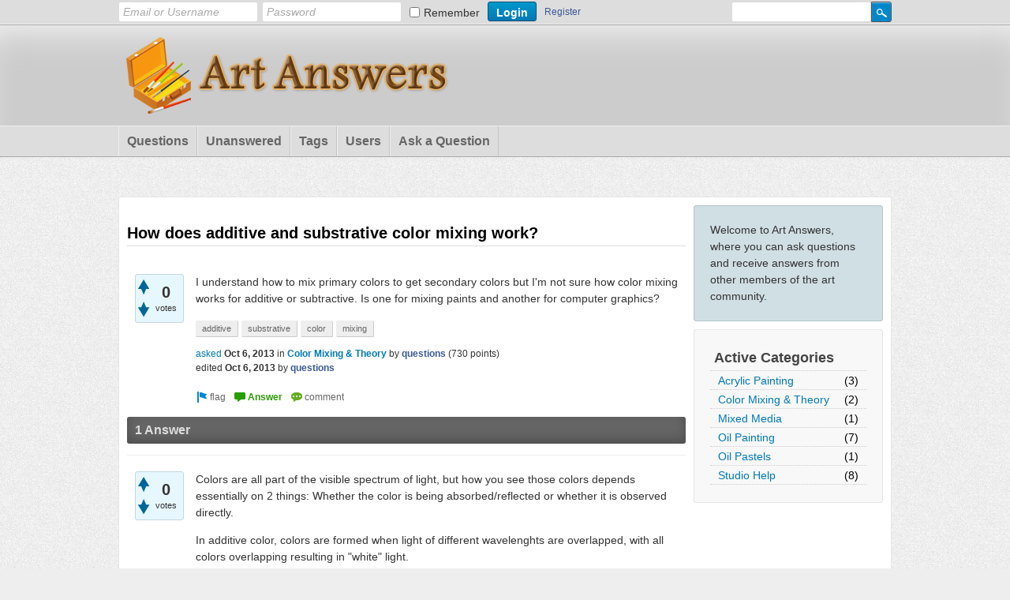

--- FILE ---
content_type: text/html; charset=utf-8
request_url: http://www.artanswers.org/10/how-does-additive-and-substrative-color-mixing-work
body_size: 5188
content:
<!DOCTYPE HTML PUBLIC "-//W3C//DTD HTML 4.01 Transitional//EN" "http://www.w3.org/TR/html4/loose.dtd">
<html>
<head>
<meta http-equiv=content-type content="text/html; charset=utf-8">
<title>How does additive and substrative color mixing work? - Art Answers</title>
<meta name=description content="I understand how to mix primary colors to get secondary colors but I'm not sure how color ... one for mixing paints and another for computer graphics?">
<meta name=keywords content="Color Mixing &amp; Theory,additive,substrative,color,mixing">
<script type="text/javascript" data-pagespeed-no-defer>//<![CDATA[
(function(){function d(b){var a=window;if(a.addEventListener)a.addEventListener("load",b,!1);else if(a.attachEvent)a.attachEvent("onload",b);else{var c=a.onload;a.onload=function(){b.call(this);c&&c.call(this)}}}var p=Date.now||function(){return+new Date};window.pagespeed=window.pagespeed||{};var q=window.pagespeed;function r(){this.a=!0}r.prototype.c=function(b){b=parseInt(b.substring(0,b.indexOf(" ")),10);return!isNaN(b)&&b<=p()};r.prototype.hasExpired=r.prototype.c;r.prototype.b=function(b){return b.substring(b.indexOf(" ",b.indexOf(" ")+1)+1)};r.prototype.getData=r.prototype.b;r.prototype.f=function(b){var a=document.getElementsByTagName("script"),a=a[a.length-1];a.parentNode.replaceChild(b,a)};r.prototype.replaceLastScript=r.prototype.f;
r.prototype.g=function(b){var a=window.localStorage.getItem("pagespeed_lsc_url:"+b),c=document.createElement(a?"style":"link");a&&!this.c(a)?(c.type="text/css",c.appendChild(document.createTextNode(this.b(a)))):(c.rel="stylesheet",c.href=b,this.a=!0);this.f(c)};r.prototype.inlineCss=r.prototype.g;
r.prototype.h=function(b,a){var c=window.localStorage.getItem("pagespeed_lsc_url:"+b+" pagespeed_lsc_hash:"+a),f=document.createElement("img");c&&!this.c(c)?f.src=this.b(c):(f.src=b,this.a=!0);for(var c=2,k=arguments.length;c<k;++c){var g=arguments[c].indexOf("=");f.setAttribute(arguments[c].substring(0,g),arguments[c].substring(g+1))}this.f(f)};r.prototype.inlineImg=r.prototype.h;
function t(b,a,c,f){a=document.getElementsByTagName(a);for(var k=0,g=a.length;k<g;++k){var e=a[k],m=e.getAttribute("data-pagespeed-lsc-hash"),h=e.getAttribute("data-pagespeed-lsc-url");if(m&&h){h="pagespeed_lsc_url:"+h;c&&(h+=" pagespeed_lsc_hash:"+m);var l=e.getAttribute("data-pagespeed-lsc-expiry"),l=l?(new Date(l)).getTime():"",e=f(e);if(!e){var n=window.localStorage.getItem(h);n&&(e=b.b(n))}e&&(window.localStorage.setItem(h,l+" "+m+" "+e),b.a=!0)}}}
function u(b){t(b,"img",!0,function(a){return a.src});t(b,"style",!1,function(a){return a.firstChild?a.firstChild.nodeValue:null})}
q.i=function(){if(window.localStorage){var b=new r;q.localStorageCache=b;d(function(){u(b)});d(function(){if(b.a){for(var a=[],c=[],f=0,k=p(),g=0,e=window.localStorage.length;g<e;++g){var m=window.localStorage.key(g);if(!m.indexOf("pagespeed_lsc_url:")){var h=window.localStorage.getItem(m),l=h.indexOf(" "),n=parseInt(h.substring(0,l),10);if(!isNaN(n))if(n<=k){a.push(m);continue}else if(n<f||0==f)f=n;c.push(h.substring(l+1,h.indexOf(" ",l+1)))}}k="";f&&(k="; expires="+(new Date(f)).toUTCString());
document.cookie="_GPSLSC="+c.join("!")+k;g=0;for(e=a.length;g<e;++g)window.localStorage.removeItem(a[g]);b.a=!1}})}};q.localStorageCacheInit=q.i;})();
pagespeed.localStorageCacheInit();
//]]></script><link rel=stylesheet type="text/css" href="/qa-theme/Snow-ExtL/qa-styles.css" data-pagespeed-lsc-url="http://www.artanswers.org/qa-theme/Snow-ExtL/qa-styles.css">
<link rel=canonical href="http://www.artanswers.org/10/how-does-additive-and-substrative-color-mixing-work">
<link rel=search type="application/opensearchdescription+xml" title="Art Answers" href="../opensearch.xml">
<meta property=og:image content="http://www.artanswers.org/art-answers-icon-large.png"/>
<script data-pagespeed-orig-type="text/javascript" type="text/psajs" orig_index=0>var qa_root='..\/';var qa_request='10\/how-does-additive-and-substrative-color-mixing-work';</script>
<script src="/qa-content/jquery-1.7.2.min.js" data-pagespeed-orig-type="text/javascript" type="text/psajs" orig_index=1></script>
<script src="/qa-content/qa-page.js" data-pagespeed-orig-type="text/javascript" type="text/psajs" orig_index=2></script>
<script src="/qa-content/qa-question.js?1.6.2" data-pagespeed-orig-type="text/javascript" type="text/psajs" orig_index=3></script>
<SCRIPT data-pagespeed-orig-type="text/javascript" type="text/psajs" orig_index=4>if(typeof qa_wysiwyg_editor_config=='object')qa_wysiwyg_editor_config.skin='kama';</SCRIPT>
</head>
<body class="qa-template-question qa-category-9 qa-body-js-off"><noscript><meta HTTP-EQUIV="refresh" content="0;url='http://www.artanswers.org/10/how-does-additive-and-substrative-color-mixing-work?PageSpeed=noscript'" /><style><!--table,div,span,font,p{display:none} --></style><div style="display:block">Please click <a href="http://www.artanswers.org/10/how-does-additive-and-substrative-color-mixing-work?PageSpeed=noscript">here</a> if you are not redirected within a few seconds.</div></noscript>
<script data-pagespeed-orig-type="text/javascript" type="text/psajs" orig_index=5>var b=document.getElementsByTagName('body')[0];b.className=b.className.replace('qa-body-js-off','qa-body-js-on');</script>
<div id=qa-login-bar><div id=qa-login-group>
<form id=qa-loginform action="/login?to=10%2Fhow-does-additive-and-substrative-color-mixing-work" method=post>
<input type=text id=qa-userid name=emailhandle placeholder="Email or Username">
<input type=password id=qa-password name=password placeholder=Password>
<div id=qa-rememberbox><input type=checkbox name=remember id=qa-rememberme value=1>
<label for=qa-rememberme id=qa-remember>Remember</label></div>
<input type=hidden name=code value=0-1768610484-50365be0b4dcc5219c16a65fbf4c2ef7abf54eb4>
<input type=submit value=Login id=qa-login name=dologin>
</form>
<div class=qa-nav-user>
<ul class=qa-nav-user-list>
<li class="qa-nav-user-item qa-nav-user-register">
<a href="/register?to=10%2Fhow-does-additive-and-substrative-color-mixing-work" class=qa-nav-user-link>Register</a>
</li>
</ul>
<div class=qa-nav-user-clear>
</div>
</div>
<div class=qa-search>
<form action="/search">
<input type=text name=q value="" class=qa-search-field>
<input type=submit value=Search class=qa-search-button>
</form>
</div>
</div></div>
<DIV CLASS=qa-header>
<DIV CLASS=qa-header-group>
<div class=qa-logo>
<a href="/" class=qa-logo-link title="Art Answers"><img src="/art-answers-logo.png" width=409 height=97 border=0 alt="Art Answers" data-pagespeed-lsc-url="http://www.artanswers.org/art-answers-logo.png"></a>
</div>
<div class=qa-header-clear>
</div>
</DIV>
</DIV>
<div class=qa-nav-main>
<ul class=qa-nav-main-list>
<li class="qa-nav-main-item qa-nav-main-questions">
<a href="/questions" class=qa-nav-main-link>Questions</a>
</li>
<li class="qa-nav-main-item qa-nav-main-unanswered">
<a href="/unanswered" class=qa-nav-main-link>Unanswered</a>
</li>
<li class="qa-nav-main-item qa-nav-main-tag">
<a href="/tags" class=qa-nav-main-link>Tags</a>
</li>
<li class="qa-nav-main-item qa-nav-main-user">
<a href="/users" class=qa-nav-main-link>Users</a>
</li>
<li class="qa-nav-main-item qa-nav-main-ask">
<a href="/ask?cat=9" class=qa-nav-main-link>Ask a Question</a>
</li>
</ul>
<div class=qa-nav-main-clear>
</div>
</div>
<DIV CLASS=qa-body-wrapper>
<DIV CLASS=qa-main-wrapper>
<div class=qa-sidepanel>
<div class=qa-sidebar>
Welcome to Art Answers, where you can ask questions and receive answers from other members of the art community.
</div>
<div class=qa-nav-cat>
<ul class="qa-nav-cat-list qa-nav-cat-list-1">
<li class="qa-nav-cat-item qa-nav-cat-all">
<a href="/" class=qa-nav-cat-link>Active Categories</a>
</li>
<li class="qa-nav-cat-item qa-nav-cat-acrylic-painting">
<a href="/acrylic-painting" class=qa-nav-cat-link>Acrylic Painting</a>
<span class=qa-nav-cat-note>(3)</span>
</li>
<li class="qa-nav-cat-item qa-nav-cat-color-mixing-&amp;-theory">
<a href="/color-mixing-%26-theory" class="qa-nav-cat-link qa-nav-cat-selected">Color Mixing &amp; Theory</a>
<span class=qa-nav-cat-note>(2)</span>
</li>
<li class="qa-nav-cat-item qa-nav-cat-mixed-media">
<a href="/mixed-media" class=qa-nav-cat-link>Mixed Media</a>
<span class=qa-nav-cat-note>(1)</span>
</li>
<li class="qa-nav-cat-item qa-nav-cat-oil-painting">
<a href="/oil-painting" class=qa-nav-cat-link>Oil Painting</a>
<span class=qa-nav-cat-note>(7)</span>
</li>
<li class="qa-nav-cat-item qa-nav-cat-oil-pastels">
<a href="/oil-pastels" class=qa-nav-cat-link>Oil Pastels</a>
<span class=qa-nav-cat-note>(1)</span>
</li>
<li class="qa-nav-cat-item qa-nav-cat-studio-help">
<a href="/studio-help" class=qa-nav-cat-link>Studio Help</a>
<span class=qa-nav-cat-note>(8)</span>
</li>
</ul>
<div class=qa-nav-cat-clear>
</div>
</div>
</div>
<div class=qa-main>
<h1>
<span class=entry-title>How does additive and substrative color mixing work?</span>
</h1>
<div class=qa-part-q-view>
<div class="qa-q-view  hentry question" id=q10>
<form method=post action=how-does-additive-and-substrative-color-mixing-work>
<div class=qa-q-view-stats>
<div class="qa-voting qa-voting-net" id=voting_10>
<div class="qa-vote-buttons qa-vote-buttons-net">
<input title="Click to vote up" name=vote_10_1_q10 onclick="return qa_vote_click(this);" type=submit value="+" class="qa-vote-first-button qa-vote-up-button">
<input title="Click to vote down" name=vote_10_-1_q10 onclick="return qa_vote_click(this);" type=submit value="&ndash;" class="qa-vote-second-button qa-vote-down-button">
</div>
<div class="qa-vote-count qa-vote-count-net">
<span class=qa-netvote-count>
<span class=qa-netvote-count-data>0<span class=votes-up><span class=value-title title=0></span></span><span class=votes-down><span class=value-title title=0></span></span></span><span class=qa-netvote-count-pad> votes</span>
</span>
</div>
<div class=qa-vote-clear>
</div>
</div>
</div>
<input type=hidden name=code value=0-1768610484-036ba1345772083010d5da986713ea0efdc40185>
</form>
<div class=qa-q-view-main>
<form method=post action=how-does-additive-and-substrative-color-mixing-work>
<div class=qa-q-view-content>
<a name=10></a><div class=entry-content>I understand how to mix primary colors to get secondary colors but I'm not sure how color mixing works for additive or subtractive. Is one for mixing paints and another for computer graphics?</div>
</div>
<div class=qa-q-view-tags>
<ul class=qa-q-view-tag-list>
<li class=qa-q-view-tag-item><a href="/tag/additive" rel=tag class=qa-tag-link>additive</a></li>
<li class=qa-q-view-tag-item><a href="/tag/substrative" rel=tag class=qa-tag-link>substrative</a></li>
<li class=qa-q-view-tag-item><a href="/tag/color" rel=tag class=qa-tag-link>color</a></li>
<li class=qa-q-view-tag-item><a href="/tag/mixing" rel=tag class=qa-tag-link>mixing</a></li>
</ul>
</div>
<span class=qa-q-view-avatar-meta>
<span class=qa-q-view-meta>
<a href=how-does-additive-and-substrative-color-mixing-work class=qa-q-view-what>asked</a>
<span class=qa-q-view-when>
<span class=qa-q-view-when-data><span class=published><span class=value-title title="2013-10-06T12:20:52+0000"></span>Oct 6, 2013</span></span>
</span>
<span class=qa-q-view-where>
<span class=qa-q-view-where-pad>in </span><span class=qa-q-view-where-data><a href="/color-mixing-%26-theory" class=qa-category-link>Color Mixing &amp; Theory</a></span>
</span>
<span class=qa-q-view-who>
<span class=qa-q-view-who-pad>by </span>
<span class=qa-q-view-who-data><span class="vcard author"><a href="/user/questions" class="qa-user-link url nickname">questions</a></span></span>
<span class=qa-q-view-who-points>
<span class=qa-q-view-who-points-pad>(</span><span class=qa-q-view-who-points-data>730</span><span class=qa-q-view-who-points-pad> points)</span>
</span>
</span>
<br>
<span class=qa-q-view-what>edited</span>
<span class=qa-q-view-when>
<span class=qa-q-view-when-data><span class=updated><span class=value-title title="2013-10-06T15:55:33+0000"></span>Oct 6, 2013</span></span>
</span>
<span class=qa-q-view-who>
<span class=qa-q-view-who-pad>by </span><span class=qa-q-view-who-data><a href="/user/questions" class="qa-user-link url nickname">questions</a></span>
</span>
</span>
</span>
<div class=qa-q-view-buttons>
<input name=q_doflag onclick="qa_show_waiting_after(this, false);" value=flag title="Flag this question as spam or inappropriate" type=submit class="qa-form-light-button qa-form-light-button-flag">
<input name=q_doanswer id=q_doanswer onclick="return qa_toggle_element('anew')" value=answer title="Answer this question" type=submit class="qa-form-light-button qa-form-light-button-answer">
<input name=q_docomment onclick="return qa_toggle_element('c10')" value=comment title="Add a comment on this question" type=submit class="qa-form-light-button qa-form-light-button-comment">
</div>
<div class=qa-q-view-c-list style="display:none;" id=c10_list>
</div>
<input type=hidden name=code value=0-1768610484-7deac8c5c85cf1f531b3e64190574ba0e09756b5>
<input type=hidden name=qa_click value="">
</form>
<div class=qa-c-form id=c10 style="display:none;">
<h2>Please <a href="/login?to=10%2Fhow-does-additive-and-substrative-color-mixing-work">log in</a> or <a href="/register?to=10%2Fhow-does-additive-and-substrative-color-mixing-work">register</a> to add a comment.</h2>
</div>
</div>
<div class=qa-q-view-clear>
</div>
</div>
</div>
<div class=qa-part-a-form>
<div class=qa-a-form id=anew style="display:none;">
<h2>Please <a href="/login?to=10%2Fhow-does-additive-and-substrative-color-mixing-work">log in</a> or <a href="/register?to=10%2Fhow-does-additive-and-substrative-color-mixing-work">register</a> to answer this question.</h2>
</div>
</div>
<div class=qa-part-a-list>
<h2 id=a_list_title>1 Answer</h2>
<div class=qa-a-list id=a_list>
<div class="qa-a-list-item  hentry answer" id=a26>
<form method=post action=how-does-additive-and-substrative-color-mixing-work>
<div class="qa-voting qa-voting-net" id=voting_26>
<div class="qa-vote-buttons qa-vote-buttons-net">
<input title="Click to vote up" name=vote_26_1_a26 onclick="return qa_vote_click(this);" type=submit value="+" class="qa-vote-first-button qa-vote-up-button">
<input title="Click to vote down" name=vote_26_-1_a26 onclick="return qa_vote_click(this);" type=submit value="&ndash;" class="qa-vote-second-button qa-vote-down-button">
</div>
<div class="qa-vote-count qa-vote-count-net">
<span class=qa-netvote-count>
<span class=qa-netvote-count-data>0<span class=votes-up><span class=value-title title=0></span></span><span class=votes-down><span class=value-title title=0></span></span></span><span class=qa-netvote-count-pad> votes</span>
</span>
</div>
<div class=qa-vote-clear>
</div>
</div>
<input type=hidden name=code value=0-1768610484-036ba1345772083010d5da986713ea0efdc40185>
</form>
<div class=qa-a-item-main>
<form method=post action=how-does-additive-and-substrative-color-mixing-work>
<div class=qa-a-selection>
</div>
<div class=qa-a-item-content>
<a name=26></a><div class=entry-content><p>
Colors are all part of the visible spectrum of light, but how you see those colors depends essentially on 2 things: Whether the color is being absorbed/reflected or whether it is observed directly.</p>
<p>
In additive color, colors are formed when light of different wavelenghts are overlapped, with all colors overlapping resulting in "white" light.</p>
<p>
<img alt="" src="http://upload.wikimedia.org/wikipedia/commons/c/c2/AdditiveColor.svg" style="width: 400px; height: 400px;"></p>
<p>
In subtractive color, colors are formed when light bounces off a surface and you see the light that is reflected, which is what remains after other parts of the spectrum is absorbed. &nbsp;The mixing of all colors will result in the opposite of additive, that is you end up with black.</p>
<p>
<img alt="" src="http://upload.wikimedia.org/wikipedia/commons/1/19/SubtractiveColor.svg" style="width: 400px; height: 400px;"></p>
<p>
&nbsp;</p>
<p>
More information can be found at:<br>
<a rel=nofollow href="http://en.wikipedia.org/wiki/Subtractive_color" target=_blank>http://en.wikipedia.org/wiki/Subtractive_color</a><br>
<a rel=nofollow href="http://en.wikipedia.org/wiki/Additive_color" target=_blank>http://en.wikipedia.org/wiki/Additive_color</a></p></div>
</div>
<span class=qa-a-item-avatar-meta>
<span class=qa-a-item-meta>
<a href="how-does-additive-and-substrative-color-mixing-work?show=26#a26" class=qa-a-item-what>answered</a>
<span class=qa-a-item-when>
<span class=qa-a-item-when-data><span class=published><span class=value-title title="2013-10-07T08:01:30+0000"></span>Oct 7, 2013</span></span>
</span>
<span class=qa-a-item-who>
<span class=qa-a-item-who-pad>by </span>
<span class=qa-a-item-who-data><span class="vcard author"><a href="/user/artist" class="qa-user-link url nickname">artist</a></span></span>
<span class=qa-a-item-who-points>
<span class=qa-a-item-who-points-pad>(</span><span class=qa-a-item-who-points-data>2,620</span><span class=qa-a-item-who-points-pad> points)</span>
</span>
</span>
</span>
</span>
<div class=qa-a-item-buttons>
<input name=a26_doflag onclick="return qa_answer_click(26, 10, this);" value=flag title="Flag this answer as spam or inappropriate" type=submit class="qa-form-light-button qa-form-light-button-flag">
<input name=a26_dofollow value="ask related question" title="Ask a new question relating to this answer" type=submit class="qa-form-light-button qa-form-light-button-follow">
<input name=a26_docomment onclick="return qa_toggle_element('c26')" value=comment title="Add a comment on this answer" type=submit class="qa-form-light-button qa-form-light-button-comment">
</div>
<div class=qa-a-item-c-list style="display:none;" id=c26_list>
</div>
<input type=hidden name=code value=0-1768610484-6bf8be1d6849ee08f76aa105d959a43bf78b365c>
<input type=hidden name=qa_click value="">
</form>
<div class=qa-c-form id=c26 style="display:none;">
<h2>Please <a href="/login?to=10%2Fhow-does-additive-and-substrative-color-mixing-work">log in</a> or <a href="/register?to=10%2Fhow-does-additive-and-substrative-color-mixing-work">register</a> to add a comment.</h2>
</div>
</div>
<div class=qa-a-item-clear>
</div>
</div>
</div>
</div>
</div>
</DIV>
</DIV>
<div class=qa-footer-bottom-group>
<div class=qa-footer>
<div class=qa-nav-footer>
<ul class=qa-nav-footer-list>
<li class="qa-nav-footer-item qa-nav-footer-feedback">
<a href="/feedback" class=qa-nav-footer-link>Send feedback</a>
</li>
</ul>
<div class=qa-nav-footer-clear>
</div>
</div>
<div class=qa-attribution>
<a href="/copyright">&copy; 2013</a> ArtAnswers.org. All Rights Reserved. | <a href="/about">About This Site</a> | <a href="/help">Help</a> | <a href="/terms">Terms &amp; Conditions of Use</a> | <a href="/privacy">Privacy Policy</a> | <a href="/dmca">DMCA Notice</a>
</div>
<div class=qa-footer-clear>
</div>
</div>
</div>
<div style="position:absolute;left:-9999px;top:-9999px">
<span id=qa-waiting-template class=qa-waiting>...</span>
</div>
<script type="text/javascript" src="/pagespeed_static/js_defer.-GkJcpjJ0Z.js"></script></body>
</html>


--- FILE ---
content_type: text/css
request_url: http://www.artanswers.org/qa-theme/Snow-ExtL/qa-styles.css
body_size: 9607
content:
/*
*	Q2A Market Snow Extended Light
*
*	Theme Stylesheet
*	File: qa-styles.css
*	
*	@author			Q2A Market
*	@category		theme
*	@Version: 		1.2
*   @author URL:	http://www.q2amarket.com
*	
*	@Q2A Version	1.6
*
*/
/*
	Theme Name: Snow ExtL
	Theme URI: http://store.q2amarket.com/store/products/snow-extended-light-and-dark/
	Theme Version: 1.2
	Theme Date: 2013-06-19
	Theme Author: Q2A Market
	Theme Author URI: http://www.q2amarket.com/
	Theme License: GPLv2
	Theme Update Check URI: http://q2amarket.com/meta/update/themes/Snow-ExtL/
*/

    
/*---[ Start: global css ]---*/
.clearfix:after,
#qa-login-group:after,
.qa-header:after,
.qa-main-shadow:after,
.qa-footer-bottom-group:after,
.qa-main-wrapper:after,
.qa-nav-main-list:after,
.qa-nav-sub-list:after {
	visibility: hidden;
	display: block;
	font-size: 0;
	content: " ";
	clear: both;
	height: 0;
}
.clearfix,
#qa-login-group,
.qa-header,
.qa-main-shadow,
.qa-nav-footer,
.qa-footer-bottom-group,
.qa-main-wrapper,
.qa-nav-main-list,
.qa-nav-sub-list { display: inline-table; }
/* Hides from IE-mac \*/
* html .clearfix { height: 1%; }
.clearfix,
#qa-login-group,
.qa-header,
.qa-main-shadow,
.qa-nav-footer,
.qa-footer-bottom-group,
.qa-main-wrapper,
.qa-nav-main-list,
.qa-nav-sub-list { display: block; }
/* End hide from IE-mac */ 

:-moz-placeholder{
	color:#aaa !important;
	font-style:italic;
	line-height:20px;
}
::-webkit-input-placeholder{
	color:#aaa !important;
	font-style:italic;
	line-height:20px;
}
body {
	background:#eee url(images/bodybg.jpg)repeat left top;
	text-align:center;
	margin:0;
	padding:0;
}
body,td,input,textarea {
	font:14px/1.5 Helvetica, Arial, Sens-serif;
	color:#333;
}
a:link, a:visited {
	text-decoration:none;
	color:#0179b5;
}
a:hover, a:active{
	color:#0179b5;
	text-decoration:underline;
}
button::-moz-focus-inner {
    border:0;
    padding:0;
}
form, fieldset{
	padding:0;
	margin:0;
	border:none;
}
input[type="text"],input[type="password"],textarea,select,checkbox,radio{
	border:1px solid #ddd;
	padding:5px;
	color:#777;
	border-radius: 3px;
	-moz-transition:box-shadow ease-in-out 0.5s, border ease-in-out 0.5s;
	-webkit-transition:box-shadow ease-in-out 0.5s, border ease-in-out 0.5s;
	-o-transition:box-shadow ease-in-out 0.5s, border ease-in-out 0.5s;
	transition:box-shadow ease-in-out 0.5s, border ease-in-out 0.5s;
}
input[type="text"]:focus,input[type="password"]:focus,textarea:focus{
	box-shadow:0 2px 2px 0 rgba(0,0,0,0.3) inset;	
	border:1px solid #00AAFF !important;
	color:#333;
	-moz-transition:box-shadow ease-in-out 0.2s, border ease-in-out 0.2s;
	-webkit-transition:box-shadow ease-in-out 0.2s, border ease-in-out 0.2s;
	-o-transition:box-shadow ease-in-out 0.2s, border ease-in-out 0.2s;
	transition:box-shadow ease-in-out 0.2s, border ease-in-out 0.2s;
}
input {
	outline:none;
}
input[type="submit"]{
	cursor:pointer;
}
input::-moz-focus-inner{
	padding:0;
	border:0;
}
select{
	background:#fff;
	color:#666;
	border:1px solid #ccc;
	padding:2px 0 2px 2px;
}
table {border-collapse:collapse}
table tr:hover{background: #fafafa}
/* Headings */
h1 {
	color:#444;
	font-size:20px;
	font-weight:700;
	margin:0.5em 0 25px;
	font-family:Arial,Helvetica,sans-serif;
	font-weight:700;
	line-height:1.1em;
	border-bottom:1px solid #ddd;
	position:relative;
	padding:14px 25px 5px 0;	
}
h2 {
	font-size:16px;
	color:#ddd;
	padding:5px 10px !important;
	clear:both;
	background:#666;
	font-family:Arial,Helvetica,sans-serif;
	font-weight:700;
	border-radius: 3px;
	box-shadow: 0 -5px 15px 0 rgba(0,0,0,0.25) inset;
}
h3{
	margin:0 0 10px 0;
	color:#111;
}
blockquote{
	background:#eee;
	padding:15px;
	margin:30px auto;
	border:1px solid #aaa;
	font-size:16px;
	font-style:italic;
	color:#000;
	position:relative;

}
blockquote p{
	margin:0;
	padding:0;
}
img{
	border:none;
}
/*---[ End: global css ]---*/
.qa-q-view-follows{
	background:#eee;
	padding:2px 5px;
}
.qa-q-view-follows-link{
	color:#3B5998  !important;
}
p {
	margin-top:0;
}
/*---[ other comomn used css ]---*/
#qa-register,#qa-login{
	background: #0099cc; /* Old browsers */
	/* IE9 SVG, needs conditional override of 'filter' to 'none' */
	background: url([data-uri]);
	background: -moz-linear-gradient(top,  #0099cc 0%, #0179b5 100%); /* FF3.6+ */
	background: -webkit-gradient(linear, left top, left bottom, color-stop(0%,#0099cc), color-stop(100%,#0179b5)); /* Chrome,Safari4+ */
	background: -webkit-linear-gradient(top,  #0099cc 0%,#0179b5 100%); /* Chrome10+,Safari5.1+ */
	background: -o-linear-gradient(top,  #0099cc 0%,#0179b5 100%); /* Opera 11.10+ */
	background: -ms-linear-gradient(top,  #0099cc 0%,#0179b5 100%); /* IE10+ */
	background: linear-gradient(to bottom,  #0099cc 0%,#0179b5 100%); /* W3C */
	filter: progid:DXImageTransform.Microsoft.gradient( startColorstr='#0099cc', endColorstr='#0179b5',GradientType=0 ); /* IE6-8 */
	border:1px solid #004f76;
	color:#fff;
	font-weight:bold;
	padding:3px 10px;
	border-radius: 3px;
}
#qa-register:hover,#qa-register:focus,
#qa-login:hover,#qa-login:focus{
	background: #1ca0cc; /* Old browsers */
	/* IE9 SVG, needs conditional override of 'filter' to 'none' */
	background: url([data-uri]);
	background: -moz-linear-gradient(top,  #1ca0cc 0%, #0099cc 100%); /* FF3.6+ */
	background: -webkit-gradient(linear, left top, left bottom, color-stop(0%,#1ca0cc), color-stop(100%,#0099cc)); /* Chrome,Safari4+ */
	background: -webkit-linear-gradient(top,  #1ca0cc 0%,#0099cc 100%); /* Chrome10+,Safari5.1+ */
	background: -o-linear-gradient(top,  #1ca0cc 0%,#0099cc 100%); /* Opera 11.10+ */
	background: -ms-linear-gradient(top,  #1ca0cc 0%,#0099cc 100%); /* IE10+ */
	background: linear-gradient(to bottom,  #1ca0cc 0%,#0099cc 100%); /* W3C */
	filter: progid:DXImageTransform.Microsoft.gradient( startColorstr='#1ca0cc', endColorstr='#0099cc',GradientType=0 ); /* IE6-8 */	
}
/*---[ Begin: login bar css ]---*/
#qa-login-bar{
    background:#ddd;
    margin:0;
	height:30px;
    border-bottom:1px solid #eee;
	box-shadow:0 0 10px 0 rgba(0,0,0,0.15);
}
#qa-login-group{
	width:980px;
	margin:0 auto;
	padding:2px 10px;
	text-align:left;
}
#qa-loginform{
	float:left;
}
#qa-userid,#qa-password,.qa-search-field{
	width:165px;
	margin-right:5px;
	height:14px;
}
#qa-userid,#qa-password{
	float:left;
}
#qa-loginform #qa-rememberbox{
	float:left;
	padding:7px 5px 1px;
}
#qa-loginform #qa-rememberme{
	margin:0 5px 0 0;
	float:left;
}
#qa-loginform #qa-remember{
	display:block;
	line-height:14px;
	float:left;
}
#qa-login,#qa-register{
	height:25px;
	margin:0 0 0 5px;
}
#qa-forgot-password{
	display:inline-block;
}
#qa-forgot-password a,#qa-forgot-password a:visited{
	width:24px;
	height:24px;
	line-height:25px;
	font-size:16px;
	font-weight:bold;
	text-align:center;
	background:#ccc;
	color:#777;
	display:inline-block;
	box-shadow:1px 1px 0 0 #eee;
	border-top:1px solid #aaa;
	border-left:1px solid #aaa;
}
#qa-forgot-password a:hover,#qa-forgot-password a:active{
	text-decoration:none;
	background:#aa0000;
	color:#fff;
}
/*-- search box --*/
.qa-search {
	white-space:nowrap;
	margin:0;
	float:right;
}
* html .qa-search {
	margin-right:6px;
}
/* IE6 */
.qa-search form {
	margin:0;
}
/* IE6/7 */
.qa-search-field {
	vertical-align: bottom;
	margin:0;
}
input[type="submit"].qa-search-button{
	width:26px;
	height:26px;
	margin:0 0 0 -4px;
	padding:0;
	text-indent:-9999px;
	background:url(images/search.png);
	background-repeat:no-repeat;
	background-position:center 0;
	border:1px solid #555;
	display:inline-block;
	border-radius: 0 3px 3px 0;
}
input[type="submit"].qa-search-button:hover{
	background:url(images/search.png);
	background-repeat:no-repeat;
	background-position:center -26px;
	border:1px solid #00AAFF;
}
/*-- nav user class --*/
/*-- nav user class --*/
.qa-nav-user {
	float:left;
	font-size:12px;
	color:#000;
	white-space:nowrap;
	margin:5px 0 4px 0;
}
* html .qa-nav-user {
	margin-right:12px;
}
.qa-logged-in{
	margin-right:1px;
	float:left;
	display:block;
}
/* added for 1.2 */
.qa-logged-in-avatar{
	float: left;
	margin: -3px 5px 0 0;
	width: 24px;
}
.qa-logged-in-avatar .qa-avatar-image{
	max-width: 100%;
	height: auto;
}
/* end */
.qa-logged-in-points{
	float:left;
	margin-left:2px;
	margin-right:5px;
}
/* IE6 */
.qa-nav-user-list {
	list-style:none;
	display:inline;
	margin:0;
	padding:0;
}
.qa-nav-user-item {
	float:left;
	display:block;
	margin:0;
	padding:0 5px;
	font-weight:400;
	text-transform:capitalize;
	border-left:1px solid #aaa;
}
.qa-nav-user-link {
	color:#3B5998 !important;
}
.qa-nav-user-register{
	border-left:none;
	display:inline-block;
}
.qa-nav-user-register .qa-nav-user-link,.qa-nav-user-register .qa-nav-user-link:visited{
    padding: 0 5px;
	height:24px;
	display:inline-block;
	margin-top:-5px;
	line-height:26px;
}
.fb_iframe_widget span{
	margin-top:-3px;
}
/*---[ End: login bar css ]---*/
/*---[ Begin: notice bar css ]---*/
.qa-notice {
	background:#FFC73A;
	border-bottom:3px solid #FFD77A;
	color:#000;
	font-size:16px;
	font-weight:400;
	position:relative;
	padding:8px 32px;
	box-shadow:0 2px 10px 0 rgba(0,0,0,0.15);
}
.qa-notice-close-button {
	font-family:Arial, Tahoma, Sans-serif;
	color:rgba(0,0,0,0.7);
	font-size:12px;
	font-weight:700;
	background:#FFE484;
	cursor:pointer;
	position:absolute;
	padding:4px 8px;
	line-height:normal;
	display:inline-block;
	border:none;
	top:7px;
	right:6px;
	border-radius:15px;
	box-shadow:0 -1px 0 0 rgba(0,0,0,0.15);
}
.qa-notice-close-button:hover{
	background:#EAD279;
	color:#000;
}
/*---[ End: notice bar css ]---*/
/*---[ Begin: body css ]---*/
.qa-body-wrapper {
	width:980px;
	text-align:left;
	margin:50px auto;
}
/* Clearing classes */
.qa-nav-main-clear,.qa-nav-sub-clear,.qa-q-item-clear,.qa-q-view-clear,.qa-a-item-clear,.qa-c-item-clear,.qa-footer-clear,.qa-page-links-clear {
	clear:both;
}
/*-- header css --*/
.qa-header {
	background: #ccc;
	padding:15px 10px;
	height:auto;
	border-top: 1px solid #aaa;
	box-shadow: 0 30px 50px -30px rgba(255,255,255,1) inset;
}
.qa-header-group{
	width: 960px;
	margin: 0 auto;
}
.qa-logo {
	float:left;
	font-size:38px;
	font-weight:700;
}
.qa-logo-link,.qa-logo-link:hover {
	color: #00aaff !important;
}
div.header-banner{
	float:right;
	margin:0;
}
/*-- qa main wrapper css --*/
/*.qa-main-shadow{
	padding:10px 10px 0;
	background:url(images/shadow.png)no-repeat center -10px;
}*/
.qa-main-wrapper{
	background:#fff;
	border-radius: 3px;
	border:1px solid #e5e5e5;
}
/*-- main + sub navigation css --*/
.qa-nav-main {
	clear:both;
	background: #ddd;
	padding:0;
	border-top:1px solid #eee;
	border-bottom:1px solid #aaa;
}
.qa-nav-main-list {

	width: 980px;
	font-size:16px;
	list-style:none;
	margin:0 auto;
	padding:0;
	font-family:Arial,Helvetica,sans-serif;
}
.qa-nav-main-item,.qa-nav-main-item-opp {
}
.qa-nav-main-item {
	float:left;
	margin:0;
}
.qa-nav-main-hot a{
	color:#f00 !important;
	text-transform:uppercase;
	font-weight:700;
}
.qa-nav-main-item-opp {
	float:right;
	padding-right:0;
}
.qa-nav-main-link {
	color:#666 !important;
	display:block;
	font-weight:700;
	padding:7px 10px;
	border-right: 1px solid #c5c5c5;
	border-left: 1px solid #efefef;
	-moz-transition:all ease-in-out 0.5s;
	-webkit-transition:all ease-in-out 0.5s;
	-o-transition:all ease-in-out 0.5s;
	-ms-transition:all ease-in-out 0.5s;
	transition:all ease-in-out 0.5s;	
}
.qa-nav-main-link:hover,.qa-nav-main-selected {
	background: #0087ca;
	color: #fff !important;
	text-decoration:none;
	border-right: 1px solid #005782;
	border-left: 1px solid #0073ac;
	-moz-transition:all ease-in-out 0.2s;
	-webkit-transition:all ease-in-out 0.2s;
	-o-transition:all ease-in-out 0.2s;
	-ms-transition:all ease-in-out 0.2s;
	transition:all ease-in-out 0.2s;	
}
.qa-nav-main-custom-1 .qa-nav-main-link{
	border-left:none;
}
.qa-nav-sub {
	/*background: #888;	
	border:1px solid #666;*/
	clear:both;
	margin-top: 2px;
}
* html .qa-nav-sub {
	/* background:none; */
}
/* IE6 since z-order goes wrong */
.qa-nav-sub-list {
	font-size:11px;
	list-style:none;
	margin:0 auto;
	padding:0;
	width: 980px;
}
.qa-nav-sub-item {
	float:left;
	padding:0;
}
.qa-nav-sub-link {
	color:#000 !important;
	font-weight:400;
	display:block;
	margin:0 1px;
	padding:2px 6px;
	text-decoration:none !important;
	border:1px solid transparent;
	-moz-transition:all ease-in-out 0.5s;
	-webkit-transition:all ease-in-out 0.5s;
	-o-transition:all ease-in-out 0.5s;
	-ms-transition:all ease-in-out 0.5s;
	transition:all ease-in-out 0.5s;	
}
.qa-nav-sub-link:hover,.qa-nav-sub-selected {
	color:#fff !important;
	background:#0179B5;
	border-radius: 3px;
	-moz-transition:all ease-in-out 0.2s;
	-webkit-transition:all ease-in-out 0.2s;
	-o-transition:all ease-in-out 0.2s;
	-ms-transition:all ease-in-out 0.2s;
	transition:all ease-in-out 0.2s;	
}
.qa-nav-sub-hot .qa-nav-sub-link{
	color:#af0000 !important;
	font-weight:700;
	-moz-transition:all ease-in-out 0.5s;
	-webkit-transition:all ease-in-out 0.5s;
	-o-transition:all ease-in-out 0.5s;
	-ms-transition:all ease-in-out 0.5s;
	transition:all ease-in-out 0.5s;
}
.qa-nav-sub-hot .qa-nav-sub-link:hover,.qa-nav-sub-hot .qa-nav-sub-selected{
	background:#cf0000;
	color:#fff !important;
	border-radius:3px !important;
	border:1px solid #ff0000;
	box-shadow:0 0 2px 1px rgba(0,0,0,0.15) inset;
	-moz-transition:all ease-in-out 0.2s;
	-webkit-transition:all ease-in-out 0.2s;
	-o-transition:all ease-in-out 0.2s;
	-ms-transition:all ease-in-out 0.2s;
	transition:all ease-in-out 0.2s;
}
.qa-nav-sub-admin-moderate {
	clear:left;
}
.qa-nav-sub-item.qa-nav-sub-admin-moderate .qa-nav-sub-link,
.qa-nav-sub-item.qa-nav-sub-admin-flagged .qa-nav-sub-link,
.qa-nav-sub-item.qa-nav-sub-admin-hidden .qa-nav-sub-link{
	color: #0179B5 !important;
	font-weight: 700;
	text-shadow:1px 1px 0 #fff;
}
.qa-nav-sub-item.qa-nav-sub-admin-moderate .qa-nav-sub-link:hover,
.qa-nav-sub-item.qa-nav-sub-admin-flagged .qa-nav-sub-link:hover,
.qa-nav-sub-item.qa-nav-sub-admin-hidden .qa-nav-sub-link:hover{
	color: #fff !important;
}
/*-- end main + sub navigation css --*/
/*-- content and widgets --*/
.qa-main {
	padding-left:10px;
	float:left;
	width:708px;
	margin:10px 0 24px;
	clear:left;
	overflow:hidden;
}
.qa-main-hidden h1 {
	color:#000;
}
.qa-ask-box{
	background:#0087CA;
	border:1px solid #005782;
	border-radius: 3px;
}
.qa-ask-box .qa-form-tall-label{
	font-weight:bold;
	color: #fff;
	text-transform: uppercase;
}
.qa-ask-box tr:hover{
	background: none;
}
/* .qa-headings{
	border-bottom:1px solid #ddd;
	margin-bottom:25px;
	position:relative;
	padding:14px 25px 5px 0;
} */
.entry-title{
	color:#000;
	font-family:Arial,Helvetica,sans-serif;
	font-weight:700;
}
.qa-rss-icon{
	/* text-align:right;
	float:right; */
	position:absolute;
	bottom:0;
	right:4px;
}
/*-----------------------------------------------------------------
		VOATING + ANSWER + VIEW BLOCKS CSS
-----------------------------------------------------------------*/
/* Votes */
.qa-q-item-stats {
	float:left;
}
.qa-voting {
	background:#e7f7ff;
	border:1px solid #c5d6df;
	float:left;
	width:60px;
	height:60px;
	margin-right:5px;
	padding:0;
	border-radius: 3px;
}
.qa-vote-buttons {
	position:relative;
	height:60px;
	width:16px;
	float:left;
}
.qa-vote-up-button,.qa-vote-down-button,.qa-vote-one-button{
	text-indent:9999px;
}
.qa-q-list-vote-disabled .qa-vote-buttons {display:none;}
.qa-vote-up-button,.qa-vote-up-disabled {
	background:url(images/vote-buttons.png) no-repeat;
	border:0;
	color:#f1c96b;
	font-size:1px;
	height:20px;
	width:16px;
}
.qa-vote-up-button {
	background-position:0 0;
	color:#f1c96b;
}
.qa-vote-up-disabled {
	background-position:0 -80px;
	color:#CCC;
}
.qa-vote-up-button:hover {
	background-position:0 -20px;
	color:#f1c96b;
}
.qa-vote-down-button,.qa-vote-down-disabled {
	background:url(images/vote-buttons.png) no-repeat;
	border:0;
	color:#f1c96b;
	font-size:1px;
	height:20px;
	width:16px;
}
.qa-vote-down-button {
	background-position:-16px 0;
	color:#f1c96b;
}
.qa-vote-down-disabled {
	background-position:-16px -80px;
	color:#CCC;
}
.qa-vote-down-button:hover {
	background-position:-16px -20px;
	color:#f1c96b;
}
.qa-voted-up-button {
	background:url(images/vote-buttons.png);
	border:0;
	color:#f1c96b;
	font-size:1px;
	height:20px;
	width:16px;
}
.qa-voted-up-button {
background-position:0 -40px;
color:#f1c96b;
}
.qa-voted-up-button:hover {
background-position:0 -60px;
color:#f1c96b;
}
.qa-voted-down-button {
background:url(images/vote-buttons.png);
border:0;
color:#f1c96b;
font-size:1px;
height:20px;
width:16px;
}
.qa-voted-down-button {
background-position:-16px -40px;
color:#f1c96b;
}
.qa-voted-down-button:hover {
background-position:-16px -60px;
color:#f1c96b;
}
.qa-vote-one-button {
	position:absolute;
	left:2px;
	top:20px;
}
.qa-vote-first-button {
	position:absolute;
	left:2px;
	top:6px;
}
.qa-vote-second-button {
	position:absolute;
	left:2px;
	bottom:6px;
}
.qa-netvote-count {
	text-align:center;
	display:block;
}
.qa-netvote-count-data {
	font-size:20px;
	line-height:24px;
	font-weight:700;
	display:block;
	margin-top:10px;
	overflow:hidden;
}
.qa-netvote-count-pad {
font-size:11px;
}
/* separate vote buttons counter */
.qa-upvote-count,
.qa-downvote-count {
	text-align:center;
	display:block;
}
.qa-upvote-count-data,
.qa-downvote-count-data {
	font-size:18px;
	font-weight:700;
	display:block;
	line-height: 18px
}
.qa-upvote-count-pad,
.qa-downvote-count-pad {
	font-size:11px;
	line-height: 11px;
	color: #9DA8AD;
}
/* Answers and views count */
.qa-a-count {
	background:#eafff4;
	border:1px solid #c1daa6;
	float:left;
	width:60px;
	height:60px;
	text-align:center;
	margin-right:5px;
	padding:0;	
	border-radius: 3px;
}
.qa-a-count-zero{
	background:#ffe9d5;
	border:1px solid #ffd196;
}
.qa-a-count-selected{
	background:#d9f5bb;
	border:1px solid #c1daa6;
}
.qa-a-count-data {
	font-size:20px;
	line-height:24px;
	font-weight:700;
	display:block;
	margin-top:10px;
}
.qa-a-count-pad {
	font-size:11px;
}
.qa-view-count {
	float:left;
	background:#fff;
	float:left;
	width:60px;
	height:60px;
	text-align:center;
	margin-right:5px;
	padding:0;
	border:1px solid #ddd;
	overflow:hidden;
	border-radius: 3px;
}
.qa-view-count-data {
	font-size:20px;
	line-height:24px;
	font-weight:700;
	display:block;
	margin-top:10px;
}
.qa-view-count-pad{
	font-size:11px;
}
.qa-template-question .qa-part-q-view{
	position:relative;
}
.qa-template-question .qa-view-count{
	position:absolute;
	right:0;
	top:-20px;
	float:none;
	margin:0;
	padding:0 0 2px;
	width:auto;
	height:auto;
	color:#777;
	border:none;
	border-bottom:1px solid #ddd
}
.qa-template-question .qa-view-count-data{
	font-size:11px;
	line-height:12px;
	margin-top:1px;
	display:inline;
}
.qa-template-question .qa-view-count-pad{
	font-size:8px;
	line-height:8px;
	letter-spacing:1px;
}
/*--------- END VOATING + ANSWER + VIEW BLOCKS CSS ------------------*/
.qa-favoriting {
	/* float:right;
	margin-right:8px; */
	position:absolute;
	right:0;
	bottom:24px;
}
.qa-favorite-button,.qa-unfavorite-button {
	background:url(images/favorite-heart.png) no-repeat;
	border:0;
	height:24px;
	width:24px;
}
.qa-favorite-button {
	background-position:0 -24px;
}
.qa-favorite-button:hover {
	background-position:0 0;
}
.qa-unfavorite-button {
	background-position:0 -48px;
}
.qa-unfavorite-button:hover {
	background-position:0 0;
}
.qa-error {
	background:#d00;
	border:1px solid #a00;
	color:#ffd9d9;
	font-size:18px;
	margin-bottom:1em;
	padding:5px 15px;
	border-radius:3px;
}
.qa-error a{
	color:#fff;
	font-weight:bold;	
}
.qa-error a:hover{
	text-decoration:underline;
}
/* Page sections */
.qa-sidepanel {
	float:right;
	width:240px;
	padding:10px;
	min-height:80px;
}
.qa-sidebar {
	font-size:14px;
	margin:0 0 10px 0;
	padding:20px;
	background:#d0dfe4;
	border:1px solid #b6c4c8;
}
.qa-feed {
	background:#f8f8f8 url(images/feed-icon-14x14.png) no-repeat 20px 22px;
	padding:20px;
	margin:0 0 10px 0;
	border:1px solid #e5e5e5
}
.qa-feed-link {
	font-size:12px;
	color:#666;
	padding-left:20px;
}
.qa-footer-bottom-group{
	background:#ddd;	
	border-top:1px solid #aaa;
}
.qa-footer {
	clear:both;
	width:980px;
	margin:0 auto;
	color:#777 ;
	font-size:10px;
	padding:10px;
}
.qa-footer a, .qa-footer a:visited{
	text-decoration:underline;
}
/* IE6 
 Widget wrappers */
.qa-widget-full {
clear:both;
/* width:920px; */
margin:15px 0;
}
.qa-widget-full-high {
margin-bottom:0;
}
.qa-widgets-main-high {
margin-bottom:24px;
}
.qa-widget-main {
margin:0 0 15px 0;
}
.qa-widget-main-bottom {
margin-bottom:0;
}
.qa-widget-side,
.qa-nav-cat {
margin:0 0 10px 0;
border:1px solid #e5e5e5;
background:#f8f8f8;
}
.qa-sidebar,
.qa-feed,
.qa-widget-side,
.qa-nav-cat {
	border-radius: 3px;
}
.qa-widget-side > div{
	padding:10px 20px 20px;
}
.qa-widget-side h2{
	margin:0 !important;
	padding:20px 20px 5px !important;
	background: none;
	color: #111;
	border-radius:0;
	box-shadow: none;
	font-size: 18px;
	border:none;
	box-shadow: none;
	text-shadow:none;
}
.qa-widget-side > div.qa-related-qs{
	padding:0
}
.qa-nav-cat-list {
list-style:none;
margin:0;
padding:20px;
}
.qa-nav-cat-list li{
	padding:0 10px;
}
.qa-nav-cat-list .qa-nav-cat-all{
	padding:0;
	margin-top:0;
	font-size:16px;
	font-weight:700;
	color:#111;
}
.qa-nav-cat-all a{
	padding:0;
	margin-top:0;
	font-size:18px;
	font-family:Arial,Helvetica,sans-serif;
}
.qa-nav-cat-all a,
.qa-nav-cat-all a:visited{
padding:2px 5px;
color:#444;
display:block
}
.qa-nav-cat-all a:hover,
.qa-nav-cat-all a:active{
text-decoration:none;
color:#0099CC;
}
.qa-nav-cat-list ul{
	padding:0;
}
.qa-nav-cat-list ul li{
	padding:0 0 0 10px;
}
.qa-nav-cat-list-1{
font-size:14px;
}
.qa-nav-cat-list-2 {
font-size:14px;
margin-left:1em;
}
.qa-nav-cat-list-3 {
font-size:14px;
margin-left:1em;
}
.qa-nav-cat-list-4 {
font-size:14px;
margin-left:1em;
}
.qa-nav-cat-list-1 .qa-nav-cat-item{
	border-bottom:1px dotted #ccc;
}
.qa-nav-cat-list-2 .qa-nav-cat-item,
.qa-nav-cat-list-3 .qa-nav-cat-item,
.qa-nav-cat-list-4 .qa-nav-cat-item{
	border:none;
}
.qa-nav-cat-item {
margin:2px 0;
}
.qa-nav-cat-item:nth-child(odd){
}
.qa-nav-cat-item:nth-child(even){
}
.qa-nav-cat-link {
}
.qa-nav-cat-note{
	color:#000;
	float:right;
}
.qa-nav-cat-selected,.qa-nav-cat-selected:hover {
}
/* Pagination */
.qa-page-links {
font-size:12px;
clear:both;
zoom:1;
padding:12px 0;
}
/* zoom:1 for IE6 */
.qa-page-links-label {
display:none;
}
.qa-page-links-list {
list-style:none;
margin:0;
padding:0;
}
.qa-page-links-item {
text-align:center;
margin-right:2px;
float:left;
display:inline;
}
.qa-page-link,.qa-page-selected,.qa-page-prev,.qa-page-next,.qa-page-ellipsis {
display:block;
padding:1px 6px;
color:#666 !important;
}
.qa-page-link {
color:#666 !important;
background-color:#eee;
border:1px solid #aaa;
-moz-transition:background-color ease-in-out 0.5s;
-webkit-transition:background-color ease-in-out 0.5s;
-o-transition:background-color ease-in-out 0.5s;
transition:background-color ease-in-out 0.5s;
}
.qa-page-selected {
color:#ddd !important;
background-color:#666 ;
border:1px solid #444;
}
.qa-page-prev,.qa-page-next {
color:#666;
background-color:#eee;
border:1px solid #aaa;
-moz-transition:background-color ease-in-out 0.5s;
-webkit-transition:background-color ease-in-out 0.5s;
-o-transition:background-color ease-in-out 0.5s;
transition:background-color ease-in-out 0.5s;
}
.qa-page-ellipsis {
color:#666;
}
.qa-page-link:hover,.qa-page-prev:hover,.qa-page-next:hover {
text-decoration:none;
background-color:#666;
color:#ddd !important;
-moz-transition:background-color ease-in-out 0.15s;
-websit-transition:background-color ease-in-out 0.15s;
-o-transition:background-color ease-in-out 0.15s;
transition:background-color ease-in-out 0.15s;
}
/* Standard form (tall version) */
.qa-form-tall-table {
width:100%;
border-collapse:collapse;
}
.qa-form-tall-spacer {
line-height:1px;
font-size:1px;
padding:0;
}
.qa-form-tall-ok {
background: #6AAA2B;	
color:#fff;
font-size:18px;
text-align:center;
padding:6px;
border-radius: 3px;
}
.qa-form-tall-label {
/* background:#f4f4f4;
border-top:1px solid #ddd; */
color:#444;
font-size:14px;
padding:8px 8px 2px 8px;
}
.qa-form-tall-data {
/* background:#f4f4f4; */
width:480px;
padding:2px 8px 8px 8px;
}
.qa-form-tall-data > ul{
	margin-top:0;
}
.qa-form-tall-text,.qa-form-tall-number {
padding:3px;
}
.qa-form-tall-text {
background:#fff;
color:#666;
width:100%;
border:1px solid #ccc;
font-size:16px;
-webkit-box-sizing: border-box;
-moz-box-sizing: border-box;
box-sizing: border-box;
}
.qa-form-tall-number {
width:48px;
background:#fff;
border:1px solid #ccc;
}
.qa-form-tall-checkbox {
float:left;
margin-right:4px;
}
.qa-form-tall-image {
text-align:center;
}
.qa-form-tall-image img {

}
.qa-form-tall-suffix {
font-weight:400;
font-size:10px;
color:#666;
}
.qa-form-tall-error {
color:#c00;
font-size:14px;
margin-top:6px;
display:inline-block;
}
.qa-form-tall-note {
margin-top:6px;
}
.qa-form-tall-note a {
color:#293D39;
text-decoration:underline;
}
.qa-form-tall-note a:hover {
color:#396E63;
}
.qa-form-tall-buttons {
/* text-align:center; */
padding:8px 8px 8px 8px;
}
.qa-form-tall-button, .qa-search-button, .qa-form-tall-table input[type="button"],.qa-form-wide-button,.qa-form-basic-button {
background:#0179b5;
color:#fff;
font-size:12px;
font-weight:700;
border:1px solid #004566;
padding:5px 10px;
line-height:14px;
cursor:pointer;
box-shadow:0 1px 1px 0 rgba(255,255,255,0.5) inset;
border-radius: 3px;
}
.qa-search-button:hover, .qa-form-tall-table input[type="button"]:hover,.qa-form-basic-button:hover {
background:#0099CC;
color:#fff;
font-size:12px;
font-weight:700;
border:1px solid #004566;
padding:5px 10px;
line-height:14px;
cursor:pointer;
box-shadow:0 1px 1px 0 rgba(255,255,255,0.5) inset;
}
.qa-form-tall-button-cancel{
	background: #aa0000;
	border:1px solid #880000;
}
.qa-form-tall-button-cancel:hover{
	background: #dd0000;
	border:1px solid #880000;
}
.qa-form-wide-button-save,.qa-form-wide-button-saverecalc,.qa-form-tall-button-save{
	background:#196627;
	border:1px solid #153513;
}
.qa-form-wide-button-save:hover,.qa-form-wide-button-saverecalc:hover,.qa-form-tall-button-save:hover{
	background:#1F7F31;
	border:1px solid #153513;
}
/* Standard form (wide version) */
.qa-form-wide-table {
/* background:#f4f4f4; */
border-collapse:collapse;
width:100%;
}
.qa-form-wide-spacer {
line-height:1px;
font-size:1px;
border-bottom:1px solid #ccc;
/* background:#f4f4f4; */
padding:0;
}
.qa-form-wide-ok {
color:#090;
font-size:18px;
text-align:center;
padding:6px;
}
.qa-form-wide-label {
border-bottom:1px solid #f4f4f4;
color:#444;
font-size:14px;
white-space:nowrap;
padding:10px;
}
.qa-form-wide-data {
border-bottom:1px solid #f4f4f4;
padding:6px 10px;
word-break:break-all;
}
.qa-form-wide-text,.qa-form-wide-number {
padding:3px;
}
.qa-form-wide-text {
background:#fff;
width:320px;
border:1px solid #ccc;
}
.qa-form-wide-data input{
background:#fff;
border:1px solid #ccc !important;
}
.qa-form-wide-number {
width:48px;
background:#111;
border:1px solid #444;
vertical-align:middle;
}
.qa-form-wide-error {
display:inline-block;
color:#c00;
font-size:11px;
margin-left:6px;
}
.qa-form-wide-note {
font-size:10px;
margin-left:4px;
color:#666;
}
.qa-form-wide-buttons {
padding:8px 0 8px 8px;
}
.qa-form-wide-prefix {
font-size:14px;
}

/* Standard form (light version - buttons only) */
.qa-form-light-button {
background:none;
border:0;
height:24px;
cursor:pointer;
margin-right:6px;
font-size:12px;
text-align:left;
overflow:visible;
padding:0;
}
/* overflow:visible for IE */
.qa-form-light-button {
color:#666;
}
.qa-form-light-button:hover {
color:#000;
}
.qa-form-light-button-edit,.qa-form-light-button-retagcat {
background:url(images/edit-icon.png) no-repeat left center;
padding-left:18px;
}
.qa-form-light-button-flag {
background:url(images/flag-icon.png) no-repeat left center;
padding-left:18px;
}
.qa-form-light-button-unflag,.qa-form-light-button-clearflags {
background:url(images/unflag-icon.png) no-repeat left center;
padding-left:18px;
}
.qa-form-light-button-hide {
background:url(images/hide-icon.png) no-repeat left center;
padding-left:18px;
}
.qa-form-light-button-follow {
background:url(images/follow-icon.png) no-repeat left center;
padding-left:18px;
}
.qa-form-light-button-comment {
background:url(images/comment-icon.png) no-repeat left center;
padding-left:18px;
}
.qa-form-light-button-answer {
background:url(images/answer-icon.png) no-repeat left center;
padding-left:18px;
color:#289e00;
font-weight:700;
text-transform:capitalize;
}
.qa-form-light-button-answer:hover {
color:#000;
}
.qa-form-light-button-reshow {
background:url(images/reshow-icon.png) no-repeat left center;
padding-left:18px;
}
.qa-form-light-button-claim {
background:url(images/claim-icon.png) no-repeat left center;
padding-left:18px;
}
.qa-form-light-button-delete {
background:url(images/delete-icon.png) no-repeat left center;
padding-left:18px;
}
.qa-form-light-button-approve {
background:url(images/approve-icon.png) no-repeat left center;
padding-left:18px;
}
.qa-form-light-button-reject {
background:url(images/reject-icon.png) no-repeat left center;
padding-left:18px;
}
.qa-form-light-button-close {
background:url(images/close-icon.png) no-repeat left center;
padding-left:18px;
}
.qa-form-light-button-reopen {
background:url(images/reopen-icon.png) no-repeat left center;
padding-left:18px;
}
/* Standard form (basic version - buttons only) */
.qa-form-basic-button {
vertical-align:middle;
margin:4px 4px 8px 0;
}
/*.qa-form-basic-button {
background:#3B5998;
color:#fff;
font-size:14px;
border:1px solid #263a63;
padding:5px 10px;
cursor:pointer;
}
.qa-form-basic-button:hover {
background:#6D86B7;
color:#fff;
font-size:14px;
border:1px solid #263a63;
padding:5px 10px;
cursor:pointer;
}
.qa-form-basic-note {
font-size:11px;
}*/
/* Question list */
.qa-q-list{
}
.qa-q-list-item {
zoom:1;
padding:5px;
border-bottom:1px solid #eee;
}
/* zoom for IE, padding for early FF */
.qa-q-item-main {
	width:486px;
	float:left;
	padding-left:10px;
}
.qa-q-item-title {
color:#000;
font-size:16px;
}
.qa-q-item-title a {
font-family:Arial,Helvetica,sans-serif;
font-weight:700;
line-height:normal;
}
.qa-q-item-content {
font-size:10px;
margin-top:8px;
max-height:80px;
overflow-y:auto;
border:1px solid #ccc;
padding:4px;
}
.qa-q-item-avatar-meta,
.qa-q-view-avatar-meta,
.qa-a-item-avatar-meta,
.qa-c-item-avatar-meta{
	display:block;
}
.qa-q-item-avatar-meta{
	margin:10px 0 0;
}
.qa-q-item-avatar {
	display:inline-block;
	vertical-align:middle;
	margin:0 5px 0 0;
}
.qa-q-item-meta {
	display:inline-block;
	vertical-align:middle;
	font-size:11px;
}
.qa-q-item-when-data {
	font-weight:700;
}
.qa-q-item-who-title {
	font-size:80%;
	font-weight:700;
	color:#6b0000;
}
.qa-q-item-points-data {
	font-weight:700;
}
.qa-q-item-flags {
	color:red;
	font-weight:700;
	padding-left:4px;
}
.qa-q-item-tags {
	margin-top:10px;
	float:left;
}
.qa-q-item-tag-list {
list-style:none;
margin:0;
padding:0;
line-height:11px;
}
.qa-q-item-tag-item {
display:inline;
}
.qa-q-item-buttons {
clear:both;
float:left;
margin:10px 0;
}
.qa-suggest-next {
background:#f4f4f4;
border:1px solid #c7dce6;
color:#444;
font-size:14px;
text-align:center;
clear:both;
padding:8px;
margin-top:22px;
border-radius: 3px;
box-shadow: 0 10px 15px 0 rgba(255,255,255,1) inset,0 0 5px 0 rgba(0,0,0,0.05);
}
.qa-suggest-next a {
font-weight:700;
}
.qa-suggest-next a:hover {
text-decoration:underline;
}
/* Tags, users and categories */
.qa-top-tags-table {
float:left;
border-collapse:collapse;
margin-bottom:1em;
}
.qa-top-tags-count {
border:1px solid #ccc;
border-right:1px dashed #aaa;
color:#fff;
text-align:right;
padding:6px 8px 6px 12px;
background:#0179b5;
font-weight:700;
}
.qa-top-tags-label {
background:#fff;
padding:4px 16px 0 8px;
}
.qa-top-tags-label .qa-tag-link {
font-weight:400;
}
.qa-top-tags-spacer {
padding:0 4px;
}
.qa-top-users-table {
float:left;
border-collapse:collapse;
margin-bottom:1em;
}
.qa-top-users-label {
border:1px solid #ddd;
border-right:1px solid #ddd;
text-align:left;
padding:6px 16px 6px 12px;
background:#fff;
}
.qa-top-users-score {
background:#0179b5;
color:#fff;
font-weight:bold;
text-align:right;
border-color:#ddd;
border-style:solid solid solid none;
border-width:1px;
padding:6px 12px;
}
.qa-top-users-spacer {
padding:0 4px;
}
.qa-browse-cat-list {
list-style:none;
margin:0;
padding:0;
}
.qa-browse-cat-list-1 {
font-size:18px;
}
.qa-browse-cat-list-2 {
font-size:14px;
margin-left:20px;
}
.qa-browse-cat-list-3 {
font-size:14px;
margin-left:20px;
}
.qa-browse-cat-list-4 {
font-size:14px;
margin-left:20px;
}
.qa-browse-cat-item {
font-weight:700;
color:#000;
margin:0;
padding:10px 0;
border-bottom:1px solid #eee;
}
.qa-browse-cat-item:hover{
}
.qa-browse-cat-list-2 .qa-browse-cat-item,
.qa-browse-cat-list-3 .qa-browse-cat-item,
.qa-browse-cat-list-4 .qa-browse-cat-item{
	border:none;
}
.qa-browse-cat-closed {
list-style:none;
color:#000;
}
.qa-browse-cat-open {
list-style:none;
color:#26434D;
}
a.qa-browse-cat-link,
a.qa-browse-cat-link:visited {
font-weight:700;
text-decoration:none;
color:#000;
}
.qa-browse-cat-list-3 .qa-browse-cat-item{
	padding:5px 0;
}
.qa-browse-cat-note {
font-weight:400;
font-size:85%;
color:#444;
}
.qa-browse-cat-note a {
color:#506D83;
}
/* Question view */
.qa-q-view {
padding-left:10px;
padding-top:10px;
}
.qa-q-view-main {
float:left;
width:620px;
padding-left:10px;
}
.qa-q-view-content {
margin-bottom:16px;
}
.qa-q-view-avatar {
display:inline-block;
vertical-align:middle;
margin-right:8px;
}
.qa-q-view-meta {
display:inline-block;
vertical-align:middle;
font-size:12px;
}
.qa-q-view-follows {
font-size:14px;
margin-bottom:12px;
}
.qa-q-view-closed {
font-size:14px;
margin-bottom:18px;
}
.qa-q-view-closed-content {
font-weight:700;
}
.qa-q-view-extra {
font-size:14px;
margin-bottom:18px;
}
.qa-q-view-extra-content {
font-weight:700;
}
.qa-q-view-when-data {
font-weight:700;
}
.qa-q-view-who-title {
font-size:80%;
font-weight:700;
color:#6b0000;
}
.qa-q-view-points-data {
font-weight:700;
}
.qa-q-view-flags {
color:red;
font-weight:700;
padding-left:4px;
}
.qa-q-view-tags {
clear:both;
margin-bottom:12px;
}
.qa-q-view-tag-list {
list-style:none;
margin:0;
padding:0;
}
.qa-q-view-tag-item {
display:inline;
}
.qa-q-view-buttons {
margin-top:16px;
}
.qa-q-view-c-list {
clear:both;
border-top:1px solid #ccc;
margin:24px 0 0 24px;
}
.qa-q-view-hidden .qa-voting {
color:#ccc;
}
.qa-q-view-hidden .qa-q-view-content {
color:#999;
}
.qa-q-view-hidden .qa-q-view-meta {
color:#ccc;
}
.qa-q-view-hidden .qa-user-link {
color:#999;
}
.qa-q-view-hidden .qa-q-view-who-title {
color:#999;
}
.qa-q-view-hidden .qa-category-link {
color:#999;
}
.qa-q-view-hidden .qa-tag-link {
color:#ccc;
opacity:0.5px;
}
/* Answer view  */
.qa-a-list-item {
background:#fff;
zoom:1;
position:relative;
padding:20px 10px;
border-top:1px solid #eee;
border-bottom:1px solid #ccc;
}
/* zoom for IE, padding for early FF */
.qa-a-list-item-selected {
background:#f1f7f3!important;
border:1px solid #89BF65;
box-shadow:0 3px 3px 0 rgba(0,0,0,0.1);
}
.qa-a-list-item-hidden .qa-voting {
color:#ccc;
}
.qa-a-list-item-hidden .qa-a-item-content {
color:#999;
}
.qa-a-list-item-hidden .qa-a-item-what {
color:#ccc;
}
.qa-a-list-item-hidden .qa-a-item-meta {
color:#ccc;
}
.qa-a-list-item-hidden .qa-a-item-who-title {
color:#999;
}
.qa-a-list-item-hidden .qa-user-link {
color:#999;
}
.qa-a-item-main {
float:left;
width:610px;
display:inline-block;
padding-left:10px;
}
/* inline-block for IE */
.qa-a-item-content {
margin-bottom:16px;
}
.qa-a-item-avatar {
display:inline-block;
vertical-align:middle;
margin-right:8px;
}
.qa-a-item-meta {
display:inline-block;
vertical-align:middle;
font-size:12px;
}
.qa-a-item-when-data {
font-weight:700;
}
.qa-a-item-who-title {
font-size:80%;
font-weight:700;
color:#6b0000;
}
.qa-a-item-points-data {
font-weight:700;
}
.qa-a-item-flags {
color:red;
font-weight:700;
padding-left:4px;
}
.qa-a-item-buttons {
margin-top:16px;
}
.qa-a-item-c-list {
clear:both;
border-top:1px solid #ddd;
margin:24px 0 0;
}
/* Answer selection */
.qa-a-selection {
position:absolute;
left:12px;
top:85px;
width:60px;
text-align:center;
}
.qa-a-select-button {
background:url(images/select-star.png) no-repeat;
border:0;
height:50px;
width:50px;
}
.qa-a-select-button {
background-position:0 -50px;
}
.qa-a-select-button:hover {
background-position:0 -100px;
}
.qa-a-unselect-button {
background:url(images/selected-star.png) no-repeat;
border:0;
height:50px;
width:50px;
}
.qa-a-unselect-button {
background-position:0 0;
}
.qa-a-unselect-button:hover {
background-position:0 -50px;
}
.qa-a-selected {
background:url(images/selected-star.png) no-repeat 0 0;
height:50px;
width:50px;
margin:0 auto;
}
.qa-a-selected-text {
font-size:9px;
font-weight:800;
display:block;
/* margin-top:6px; */
color:#73A651;
line-height:6px;
}
/* Comments */
.qa-c-list-item {
background:#fff;
border-bottom:1px solid #ccc;
padding:8px 0 8px 8px;
}
.qa-c-list-item:nth-child(odd){
	background:#fafafa;
}
.qa-c-list-item:last-child{
	border-bottom:none;
}
.qa-c-item-hidden .qa-c-item-content {
color:#bbb;
}
.qa-c-item-hidden .qa-c-item-link {
color:#aaf;
}
.qa-c-item-hidden .qa-c-item-what {
color:#ccc;
}
.qa-c-item-hidden .qa-c-item-meta {
color:#ccc;
}
.qa-c-item-hidden .qa-c-item-who-title {
color:#999;
}
.qa-c-item-hidden .qa-user-link {
color:#999;
}
.qa-c-item-link {
display:block;
margin-bottom:6px;
}
.qa-c-item-expand {
display:block;
color:#666;
font-style:italic;
margin:2px 0;
}
.qa-c-item-content {
display:block;
margin-bottom:6px;
font-size:12px; 
}
.qa-c-item-footer {
position:relative;
height:1%;
}
/* height for IE6 */
.qa-c-item-avatar {
display:inline-block;
vertical-align:middle;
margin-right:4px;
}
.qa-c-item-meta {
display:inline-block;
vertical-align:middle;
font-size:10px;
color:#666;
}
.qa-c-item-who-title {
font-size:80%;
font-weight:700;
color:#6b0000;
}
.qa-c-item-who-points {
display:none;
}
.qa-c-item-flags {
color:red;
font-weight:700;
padding-left:3px;
}
.qa-c-item-buttons {
display:block;
position:absolute;
bottom:0;
right:0;
}
.qa-c-item-buttons .qa-form-light-button {
background:none;
height:auto;
font-size:10px;
padding:0;
}

/* Message list */

.qa-message-item {margin:0;padding: 12px;border-bottom: 2px dotted #ddd}
.qa-message-content {margin-bottom:6px;}
.qa-message-avatar {display:inline-block; vertical-align:middle; margin-right:4px;}
.qa-message-meta {display:inline-block; vertical-align:middle; font-size:10px; color:#666;}
.qa-message-buttons {display:inline-block; vertical-align:middle; font-size:10px; margin-left:12px;}

.qa-message-buttons .qa-form-light-button {background:none; height:auto; font-size:10px; padding:0;}

/* Related questions and activity count widgets */
.qa-related-qs {
font-size:14px;
}
.qa-related-qs h2 {
font-size:18px;
}
.qa-related-q-list {
list-style-type:none;
padding:0 20px 15px;
margin:0;
}
.qa-related-q-item {
margin:0;
padding:5px 0;
border-top:1px solid #fafafa;
border-bottom:1px solid #ddd;
}
.qa-related-q-item:first-child{
	border-top:none;
}
.qa-related-q-item:last-child{
	border-bottom:none;
}
.qa-widget-side-low{
	border-top:1px solid #ddd;
}
.qa-widget-side-low div{
	padding:0 10px 10px;
}
.qa-activity-count {
font-size:14px;
color:#666;
padding:10px;
}
.qa-activity-count-item {
	margin:0;
}
.qa-activity-count-data {
	font-size:24px;
	font-weight:700;
	color:#0179b5;
}
/* Footer parts */
.qa-nav-footer-list {
	float:left;
	list-style-type:none;
	margin:0;
	padding:0;
}
.qa-footer-left{
	float:left;
}
.qa-footer-left p{
	display:inline-block;
}
.qa-footer-right{
	float:right;
	display:inline-block;
	margin-right:12px;
}
.qa-nav-footer-item {
	float:left;
	margin:0 12px;
}
.qa-nav-footer-link {
}
.qa-nav-footer-link:hover {
}
.qa-attribution {
	float:right;
	color:#777;
}
.qa-attribution a {
}
.qa-attribution a:hover {
}
/* Classes passed to theme */
.qa-user-link {
	color:#3B5998 !important;
	font-weight:700;
}
.qa-category-link {
	color:#1e5568;
	font-weight:700;
}
.qa-tag-link,.qa-widget-side .qa-q-view-tag-item, .qa-widget-side > div > a{
	background:#eee;
	color:#666 !important;
	font-size:11px;
	font-family:Arial, Tahoma, sans-serif;
	display:inline-block;
	text-decoration:none !important;
	padding:2px 8px;
	border-bottom:1px solid #ccc;
	border-right:1px solid #ccc;
	border-radius: 2px;
	-moz-transition:all ease-in-out 0.75s;
	-webkit-transition:all ease-in-out 0.75s;
	-o-transition:all ease-in-out 0.75s;
	-ms-transition:all ease-in-out 0.75s;
	transition:all ease-in-out 0.75s;
}
.qa-widget-side a{
    margin:0 3px 3px 0;
    display:inline-block;
}
.qa-related-q-item a{
	margin:0;
	display:block;
	background:none;
	border:none;
	text-transform:none;
}

.qa-tag-link:hover,.qa-q-view-tag-item:hover,.qa-widget-side > div > a:hover{
	background:#0099cc;
	color:#fff !important;
	-moz-transition:all ease-in-out 0.25s;
	-webkit-transition:all ease-in-out 0.25s;
	-o-transition:all ease-in-out 0.25s;
	-ms-transition:all ease-in-out 0.25s;
	transition:all ease-in-out 0.25s;
}
.qa-q-view-tag-item{
	margin:5px 0;
}

.qa-avatar-image {
	border:0;
	vertical-align:middle;
}
.qa-avatar-link,.qa-avatar-link:hover {
	text-decoration:none;
}
.qa-favorite-image {
	background:url(images/favorite-heart.png) no-repeat;
	background-position:0 -24px;
	border:0;
	height:24px;
	width:24px;
	vertical-align:middle;
	display:inline-block;
}
.qa-waiting{
	background:url(images/spinner-icon-14x14.gif) no-repeat center; width:14px;
	height:14px;
	display:inline-block;
	font-size:0;
	margin:0px 8px 0px 4px;
	vertical-align:middle;
} 
.qa-favoriting .qa-waiting{
	position:absolute; 
	padding:0;
	left:50%;
	top:50%;
	margin:-7px 0 0 -7px;
} 
.qa-a-selection .qa-waiting {
	position:absolute;
	padding:0;
	left:50%;
	top:50%;
	margin:-7px 0 0 -7px;
}

.qa-q-favorited .qa-q-item-title a, .qa-tag-favorited, .qa-tag-favorited:hover, .qa-cat-favorited, .qa-user-favorited, .qa-nav-cat-favorited, .qa-browse-cat-favorited {
	background-image:url(images/favorite-icon-15x15.png); background-repeat: no-repeat;
}
.qa-cat-parent-favorited {
	background-image:url(images/favorite-light-icon-15x15.png); background-repeat: no-repeat;
}
.qa-q-favorited .qa-q-item-title a, .qa-nav-cat-favorited, .qa-browse-cat-favorited {
	background-position: left center; padding-left:18px;
}
.qa-nav-cat-favorited {
	margin-left:-18px;
}
.qa-tag-favorited, .qa-tag-favorited:hover {
	background-position: 2px center; padding-left:19px;
}
.qa-cat-favorited, .qa-cat-parent-favorited, .qa-user-favorited {
	background-position: left center; padding-left:17px;
}

/* IE6 friendly versions of icons with binary alpha channel */
* html .qa-form-light-button-edit,* html .qa-form-light-button-retagcat {
background:url(images/edit-icon-ie6.png) no-repeat left center;
}
* html .qa-form-light-button-flag {
background:url(images/flag-icon-ie6.png) no-repeat left center;
}
* html .qa-form-light-button-unflag,* html .qa-form-light-button-clearflags {
background:url(images/unflag-icon-ie6.png) no-repeat left center;
}
* html .qa-form-light-button-hide {
background:url(images/hide-icon-ie6.png) no-repeat left center;
}
* html .qa-form-light-button-follow {
background:url(images/follow-icon-ie6.png) no-repeat left center;
}
* html .qa-form-light-button-comment {
background:url(images/comment-icon-ie6.png) no-repeat left center;
}
* html .qa-form-light-button-answer {
background:url(images/answer-icon-ie6.png) no-repeat left center;
}
* html .qa-form-light-button-reshow {
background:url(images/reshow-icon-ie6.png) no-repeat left center;
}
* html .qa-form-light-button-claim {
background:url(images/claim-icon-ie6.png) no-repeat left center;
}
* html .qa-form-light-button-delete {
background:url(images/delete-icon-ie6.png) no-repeat left center;
}
* html .qa-vote-up-button {
background:url(images/vote-buttons-ie6.png) no-repeat 0 0;
}
* html .qa-vote-up-disabled {
background:url(images/vote-buttons-ie6.png) no-repeat 0 -116px;
}
* html .qa-vote-down-button {
background:url(images/vote-buttons-ie6.png) no-repeat -27px 0;
}
* html .qa-vote-down-disabled {
background:url(images/vote-buttons-ie6.png) no-repeat -27px -116px;
}
* html .qa-voted-up-button {
background:url(images/vote-buttons-ie6.png) no-repeat 0 -87px;
}
* html .qa-voted-down-button {
background:url(images/vote-buttons-ie6.png) no-repeat -27px -87px;
}
* html .qa-tag-link {
background:url(images/tag-icon-ie6.png) no-repeat left center;
}
* html .qa-a-count {
background:url(images/a-count-icon-ie6.png) no-repeat 32px 13px;
}
/*----------------------------------------------------------------------------
	-----[ custom home page html content css ]-----
----------------------------------------------------------------------------*/



/*----------------------------------------------------------------------------
	-----[ q2a 1.6 new user profile page css ]-----
----------------------------------------------------------------------------*/
.qa-template-user .qa-main{
	width:100%;
	padding-right:10px;
	-webkit-box-sizing: border-box;
	-moz-box-sizing: border-box;
	box-sizing: border-box;
}
.qa-template-user .qa-part-form-activity,
.qa-template-user  .qa-part-message-list{
	float: right;
	width: 50%;
	padding-left: 10px;
}
.qa-template-user .qa-part-form-activity h2{
	margin-top: 0;
}
.qa-template-user .qa-part-form-profile{
	float: left;
	width: 50%;
	min-height: 630px;
	padding-right: 10px;
	border-right: 1px solid #ddd;
}
.qa-template-user .qa-part-form-activity,
.qa-template-user  .qa-part-message-list,
.qa-template-user .qa-part-form-profile{
	-webkit-box-sizing: border-box;
	-moz-box-sizing: border-box;
	box-sizing: border-box;
}
.qa-template-user .qa-part-message-list .qa-form-tall-text,
.qa-template-user .qa-part-form-profile .qa-form-wide-text{
	width: 100% !important;
	-webkit-box-sizing: border-box;
	-moz-box-sizing: border-box;
	box-sizing: border-box;
}
.qa-template-user .qa-part-form-activity td .qa-uf-user-points,
.qa-template-user .qa-part-form-activity td .qa-uf-user-q-posts,
.qa-template-user .qa-part-form-activity td .qa-uf-user-a-posts,
.qa-template-user .qa-part-form-activity td .qa-uf-user-c-posts,
.qa-template-user .qa-part-form-activity td .qa-uf-user-q-votes,
.qa-template-user .qa-part-form-activity td .qa-uf-user-a-votes,
.qa-template-user .qa-part-form-activity td .qa-uf-user-upvotes,
.qa-template-user .qa-part-form-activity td .qa-uf-user-downvotes,
.qa-template-user .qa-part-form-activity td .qa-uf-user-upvoteds,
.qa-template-user .qa-part-form-activity td .qa-uf-user-downvoteds {
	font-size: 18px;
	color: #069;
	font-weight: 700;
}
.qa-template-user .qa-main h2 a:hover{
	color:#ddd;
	text-decoration:none;
}